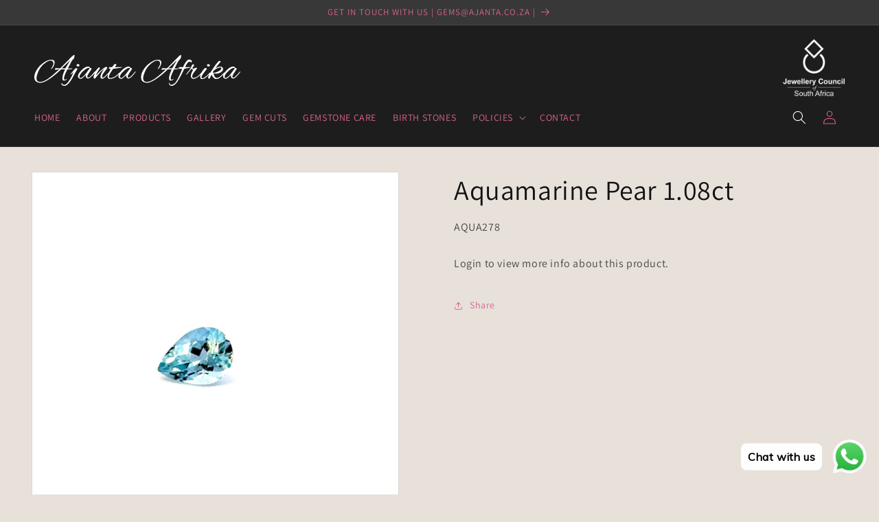

--- FILE ---
content_type: text/css
request_url: https://ajantaafrika.com/cdn/shop/t/2/assets/table.css?v=130431925520024952881690457248
body_size: -348
content:
.product__description.rte table{border:none;border-style:hidden;box-shadow:none;clear:both;margin:0 auto 1rem;table-layout:auto;background-color:transparent;width:100%;margin-block-end:15px;font-size:.9em!important;border-spacing:0;border-collapse:collapse}.product__description.rte table thead{background-color:#383838;color:#fff}.product__description.rte table thead th{border:0px solid #ccc;border-bottom:1px solid #ccc;box-sizing:initial;float:none!important;padding:.5rem;text-align:left;font-size:13px;line-height:19px;font-weight:700;vertical-align:middle;word-break:normal;font-family:"Lato",Sans-serif}.product__description.rte{overflow:auto!important;max-height:none!important}.product__description.rte td{padding:8px!important;border:0px solid #ccc!important;border-bottom:1px solid #ccc!important;vertical-align:middle;font-size:13px;font-weight:400!important;line-height:19px;font-family:"Lato",Sans-serif;color:#111;letter-spacing:0rem}.product__description.rte table tr:nth-child(2n){background-color:#f1eeea}.product__description.rte tbody tr:nth-child(2n):hover{background-color:#f3f3f3!important}.product__description.rte tbody tr:nth-child(odd):hover{background-color:#f3f3f3}th.th-class-3,th.th-class-4{width:50%}
/*# sourceMappingURL=/cdn/shop/t/2/assets/table.css.map?v=130431925520024952881690457248 */


--- FILE ---
content_type: image/svg+xml
request_url: https://ajantaafrika.com/cdn/shop/files/ajanta-afrika-logo-reverse-rgb.svg?v=1682354990&width=300
body_size: 8688
content:
<svg id="Layer_1" data-name="Layer 1" xmlns="http://www.w3.org/2000/svg" viewBox="0 0 864.1401 129.4201">
  <g>
    <path id="fullLogo" d="M574.1986,129.42c-.4838-.1311-.9738-.2425-1.45-.3962-4.5336-1.4625-7.0448-4.7524-8.1263-9.2119a8.8912,8.8912,0,0,1,.0589-3.291c.047-.32.7533-.5433,1.1574-.8109a4.7164,4.7164,0,0,1,.5653.9752,14.5827,14.5827,0,0,0,2.72,5.6958,6.9366,6.9366,0,0,0,6.5458,2.2291,22.2077,22.2077,0,0,0,10.1166-3.9712,40.6773,40.6773,0,0,0,9.2422-9.4837c4.63-6.4825,8.027-13.651,11.5-20.7692,2.0607-4.2235,3.9914-8.5131,5.8771-12.8181,1.6128-3.6818,3.0712-7.4308,4.6109-11.1447,1.0974-2.6471,2.2165-5.2853,3.3578-8.0035-4.3418-.3483-8.6817-.1541-12.4778-1.5247-.6972.4921-1.1856,1.0767-1.7769,1.2118-2.3234.5308-4.668.9957-7.0259,1.3416-2.6355.3867-5.2913.6439-7.9434.9061-1.4287.1412-2.8678.224-4.3029.2357a1.3257,1.3257,0,0,0-1.4171.8245c-3.0882,6.7543-6.3156,13.4482-9.2569,20.2654a52.0563,52.0563,0,0,0-3.9935,13.7969,12.0918,12.0918,0,0,0,.7212,6.22,3.6936,3.6936,0,0,0,5.4463,1.5c1.3939-.9383,2.7119-1.99,4.1131-2.9158a3.4573,3.4573,0,0,1,1.32-.2213,3.4657,3.4657,0,0,1,0,1.2478,7.69,7.69,0,0,1-4.1844,3.89,17.7974,17.7974,0,0,1-8.13,1.8634c-4.1863-.0391-5.4594-2.1078-5.9407-5.4763-.8435-5.9053.2093-11.67,1.665-17.3711a107.4749,107.4749,0,0,1,6.7726-18.5415c.8287-1.79,1.6648-3.5766,2.5386-5.4531a7.3843,7.3843,0,0,0-.924-.0441c-.6329.05-1.2621.1867-1.8945.1992-4.6017.0913-9.204.1536-13.8055.2509a1.6537,1.6537,0,0,0-1.0071.3455c-1.5137,1.3787-2.9769,2.8125-4.4757,4.2079-3.1865,2.9666-6.3334,5.9786-9.5917,8.8649q-5.4069,4.79-10.9949,9.3741c-3.3335,2.7242-6.731,5.3793-10.21,7.9144-5.1631,3.762-10.3224,7.5448-15.6664,11.04A99.3829,99.3829,0,0,1,483.94,114.3471a41.0988,41.0988,0,0,1-8.8637,1.8417,32.7972,32.7972,0,0,1-16.4039-2.8867,17.666,17.666,0,0,1-8.5295-8.0794,19.9885,19.9885,0,0,1-2.3041-7.77c-.1734-2.1482-.251-4.3111-.2325-6.4663A43.9,43.9,0,0,1,450.77,75.8212,79.1388,79.1388,0,0,1,460.4257,57.93c1.9709-2.7744,4.1125-5.4367,6.3036-8.0435,1.8-2.1412,3.71-4.2029,5.7064-6.1636A94.0159,94.0159,0,0,1,486.6446,32.1c3.4891-2.2916,7.0523-4.5065,10.7485-6.4391a42.8452,42.8452,0,0,1,15.0951-5.0355,50.2583,50.2583,0,0,1,7.914-.4212c3.5457.1715,7.03.9421,9.6672,3.59a8.7188,8.7188,0,0,1,2.4733,5.8568c.3177,5.7023-1.3,10.9312-3.6347,16.0437a43.3051,43.3051,0,0,1-5.66,9.3537,19.1232,19.1232,0,0,1-3.759,3.2262c-.4814.3483-1.281.2581-1.9354.368l-.2252-.2623c.3543-.6093.7023-1.2223,1.0639-1.8273,2.1433-3.5854,4.3995-7.109,6.4042-10.77a19.4892,19.4892,0,0,0,2.441-11.7258c-.414-3.6124-1.46-7.06-4.7684-9.1158a10.0907,10.0907,0,0,0-4.3235-1.3183c-7.01-.6134-13.103,2.1575-18.8524,5.6733a92.5125,92.5125,0,0,0-10.8748,7.6978,91.47,91.47,0,0,0-9.5982,9.33,94.2434,94.2434,0,0,0-7.8174,10.13A72.3286,72.3286,0,0,0,463.8,70.3544c-1.59,4.0118-3.1534,8.0386-4.5631,12.1158a49.9123,49.9123,0,0,0-2.5336,11.3262c-.4022,3.9857-.2873,7.8678,1.4112,11.5777,1.87,4.0838,5.3165,6.0329,9.51,6.8916,5.992,1.227,11.6788-.097,17.2765-2.1522,8.2449-3.0271,15.64-7.6138,22.7987-12.57,4.6117-3.1931,9.0248-6.6814,13.4282-10.162,2.8926-2.2865,5.6248-4.7773,8.4006-7.2086q5.108-4.4744,10.1676-9.0036c2.3966-2.1371,4.7673-4.3032,7.1547-6.4506a50.7086,50.7086,0,0,0,4.5109-4.3959c-1.5965.1215-3.2007.1812-4.7877.3791-2.4123.3008-4.8078.7367-7.22,1.0381a34.7782,34.7782,0,0,1-3.9585.2307c-1.594.0158-1.88-.339-1.7211-1.8932a5.1749,5.1749,0,0,1,3.3332-4.77c1.5133-.5913,3.03-.2322,4.5376-.12,1.87.1391,3.7254.4663,5.595.6109,2.6335.2038,5.2737.3245,7.9125.45a1.2492,1.2492,0,0,0,.7975-.3038c1.0212-.9007,2.0344-1.8132,3.0063-2.7665,5.2727-5.1715,10.5531-10.3355,15.7886-15.5443,3.0191-3.0036,5.9713-6.0747,8.93-9.1378,3.3757-3.4943,6.71-7.0284,10.0907-10.5178,3.388-3.4969,6.7159-7.06,10.25-10.4052,2.6893-2.5454,5.3523-5.1824,8.6982-6.9316.1328-.0694.273-.1249.41-.1859,2.1075-.938,3.0682-.331,3.0713,1.94a31.754,31.754,0,0,1-2.7713,12.6027,7.4887,7.4887,0,0,1-2.1724,2.6174,32.4,32.4,0,0,0-7.8838,9.4815c-1.9818,3.6017-3.9291,7.224-5.8108,10.8787-1.5575,3.0252-2.9558,6.1319-4.501,9.1636-1.5761,3.0923-3.2454,6.1372-4.9469,9.34h18.9756c-1.2591-.5024-1.4553-1.6421-1.0991-2.8991a4.6123,4.6123,0,0,1,3.6714-2.56c4.2207.0549,8.4409.145,12.6613.2195.4179.0074.8361.001,1.2547.001a145.6443,145.6443,0,0,1,9.4134-17.8285,51.2516,51.2516,0,0,1,7.9249-9.9268c2.5037-2.3516,5.3409-4.1685,8.852-4.4375a10.4538,10.4538,0,0,1,6.7736,2.0039,20.29,20.29,0,0,1,3.76,3.3119c1.0446,1.2025.7068,5.0905-.2976,6.3368a2.1634,2.1634,0,0,1-2.93.1966c-.1375-.1318-.3271-.244-.3967-.4064a4.1953,4.1953,0,0,0-3.3471-2.5,8.4,8.4,0,0,0-4.84.71,16.5039,16.5039,0,0,0-7.0692,6.2744c-1.6022,2.4219-3.0166,4.9717-4.4373,7.5078-1.4067,2.511-2.72,5.0743-4.0683,7.6174-.17.32-.307.657-.5307,1.1406h1.35c3.3958,0,6.792.03,10.1873-.0085,3.267-.0369,6.5334-.1363,9.8-.229a13.5406,13.5406,0,0,1,1.4348-.1867c.3038.0258.5828.3438.8728.5309-.1873.2822-.3169.7335-.571.82a56.1216,56.1216,0,0,1-6.3788,1.9992c-3.9083.8241-7.8663,1.4117-11.802,2.1072-2.537.4483-5.0748.8943-7.601,1.3975-.2669.0532-.5267.4512-.674.7468-3.6213,7.27-7.1224,14.6016-10.8674,21.8071-3.1678,6.0947-6.5756,12.0668-9.9518,18.0512-2.2172,3.93-4.4611,7.8531-6.8846,11.6577a60.9576,60.9576,0,0,1-10.4461,12.42,27.5041,27.5041,0,0,1-11.35,6.5231c-.9505.2553-1.94.3671-2.9113.545ZM561.9112,56.04c3.9448,0,7.5582-.0185,11.1713.01,1.2053.01,2.4114.1211,3.6141.2221a1.4975,1.4975,0,0,0,1.6684-.9372q3.1977-5.7768,6.6121-11.4333c3.4364-5.6805,6.9574-11.31,10.4416-16.9614q1.4159-2.297,2.8265-4.5972c-2.1223,1.7586-4.1493,3.57-6.1379,5.4217q-5.6986,5.3076-11.36,10.6551c-1.9612,1.85-3.8888,3.7351-5.841,5.5946q-1.9347,1.8429-3.897,3.6569C568.064,50.39,565.1094,53.0991,561.9112,56.04Z" style="fill: #fff"/>
    <path id="fullLogo-2" data-name="fullLogo" d="M0,88.7293c.2277-1.2648.4674-2.5275.6809-3.7947A51.5479,51.5479,0,0,1,4.3617,72.898a75.8031,75.8031,0,0,1,7.5611-13.5868c2.3546-3.3263,4.8908-6.5324,7.4787-9.6834a70.7329,70.7329,0,0,1,5.626-6.081,112.1732,112.1732,0,0,1,14.68-11.9242,85.2557,85.2557,0,0,1,12.7576-7.2478,40.4949,40.4949,0,0,1,12.3668-3.7484,49.2176,49.2176,0,0,1,7.8-.4206c3.6432.1954,7.2566.8431,9.9608,3.6776a8.7337,8.7337,0,0,1,2.3522,5.55c.428,5.6369-1.1458,10.8233-3.4276,15.8841a40.465,40.465,0,0,1-5.867,9.7529,20.6639,20.6639,0,0,1-3.7733,3.2125c-.4834.3471-1.2866.25-2.32.4161.9279-1.54,1.6864-2.7585,2.4057-4,2.2776-3.9309,5.005-7.6052,6.5851-11.9321a18.2676,18.2676,0,0,0-.0039-13.21,8.6608,8.6608,0,0,0-7.0208-5.8954,18.5363,18.5363,0,0,0-6.69.2306c-7.0481,1.4374-13.02,5.0432-18.7945,9.1182a89.0881,89.0881,0,0,0-12.7666,10.96A79.0707,79.0707,0,0,0,21.76,59.1776,117.1934,117.1934,0,0,0,11.6621,82.4164,55.68,55.68,0,0,0,9.1137,93.8532a24.1329,24.1329,0,0,0,.7368,9.8112c1.5783,5.0244,5.2537,7.6069,10.241,8.6115,5.9627,1.2011,11.6124-.112,17.172-2.1368,8.5405-3.1105,16.1639-7.9081,23.5439-13.07,4.6606-3.26,9.0675-6.8885,13.51-10.4491,3.14-2.5166,6.1767-5.1641,9.2084-7.8114,3.5819-3.1279,7.1163-6.31,10.657-9.4848,2.5042-2.2453,4.9813-4.5208,7.478-6.7745.7236-.6533,1.4732-1.2779,2.2109-1.9156l-.0782-.298c-1.588.11-3.1846.1494-4.762.3444-2.45.3029-4.8825.741-7.33,1.062A31.0351,31.0351,0,0,1,88.2,61.973c-1.9956.0339-2.5138-.6216-2.0926-2.5308A5.2082,5.2082,0,0,1,91.34,54.9348a33.2557,33.2557,0,0,1,4.5963.4407c1.1169.1263,2.2258.3543,3.3451.42a49.1558,49.1558,0,0,1,6.3513.3129c2.1453.4139,3.3688-.7012,4.6307-1.9394q9.5-9.3212,18.9508-18.6915c2.4535-2.437,4.8329-4.9486,7.2312-7.4406,3.3691-3.5009,6.7117-7.0272,10.089-10.52,3.0666-3.1715,6.0718-6.4106,9.2761-9.4384,2.8866-2.7277,5.7542-5.5242,9.2772-7.4818a5.7923,5.7923,0,0,1,1.2388-.5023,1.58,1.58,0,0,1,2.1806,1.532c.3193,3.141-.5161,6.131-1.2721,9.1126a33.7562,33.7562,0,0,1-1.7341,4.8182,4.0782,4.0782,0,0,1-1.314,1.66A29.0725,29.0725,0,0,0,155.4086,27.64c-3.6474,6.9172-7.141,13.9152-10.7229,20.8671-1.3475,2.6154-2.7607,5.1969-4.1792,7.86,6.4837.6517,12.89-.76,19.2318.316l.2132.3588c-.3013.3275-.5492.85-.9129.9493a42.9133,42.9133,0,0,1-5.3329,1.221c-3.4208.474-6.862.8083-10.2994,1.154-1.4282.1436-2.8729.1254-4.3.2729a1.5807,1.5807,0,0,0-1.1139.6438c-4.4857,8.9377-8.9267,17.8992-11.853,27.5052-.917,3.01-1.8067,6.0608-1.5492,9.2448a10.5563,10.5563,0,0,0,1.1035,4.0169,3.3185,3.3185,0,0,0,5.1006,1.1132c1.361-.9185,2.6516-1.9426,4.0281-2.8358a3.8474,3.8474,0,0,1,1.42-.252,4.0436,4.0436,0,0,1-.0886,1.34,7.9708,7.9708,0,0,1-4.1465,3.788,17.3836,17.3836,0,0,1-8.245,1.8565c-4.0881-.0763-5.2507-2.0946-5.8167-5.36a25.7728,25.7728,0,0,1-.2476-4.9756,56.9562,56.9562,0,0,1,2.2135-13.58,116.5663,116.5663,0,0,1,6.9957-18.5836c.6579-1.4159,1.3138-2.8327,2.0127-4.34a7.4131,7.4131,0,0,0-.934-.0435c-.595.0492-1.1859.1872-1.78.1988-4.64.091-9.2806.1488-13.92.258a1.94,1.94,0,0,0-1.17.4993c-2.1328,2.0011-4.1871,4.0867-6.3437,6.0611-3.7882,3.4681-7.5458,6.9776-11.4735,10.2835-5.079,4.2748-10.2342,8.4683-15.5021,12.5077C72.9637,93.69,68.04,97.2959,62.9673,100.6623c-4.3482,2.886-8.9429,5.4063-13.4669,8.0222a65.9061,65.9061,0,0,1-12.5958,5.494,37.33,37.33,0,0,1-9.4,1.9994c-7.1129.4208-13.816-.7791-19.7339-4.961A17.6673,17.6673,0,0,1,.9251,100.8137C.5557,99.3922.305,97.94,0,96.5017Zm150.6675-66.34-.1349-.0728c-.8828.7684-1.79,1.5112-2.6442,2.31q-5.7726,5.3925-11.5222,10.8094c-2.2379,2.0963-4.4938,4.1736-6.7319,6.27q-3.9828,3.73-7.9469,7.48c-1.9562,1.8541-3.8872,3.7345-5.8406,5.5915-.4072.3871-.8633.7228-1.5156,1.2634,3.614,0,6.8912-.0238,10.1677.01,1.587.0165,3.1724.1788,4.7594.1939.4484.0042,1.1329-.1416,1.3139-.45,2.02-3.4413,3.898-6.9667,5.942-10.3934,3.0752-5.1554,6.2452-10.2546,9.389-15.3691C147.4752,27.4741,149.0784,24.9359,150.6675,22.389Z" style="fill: #fff"/>
    <path id="fullLogo-3" data-name="fullLogo" d="M124.5471,129.42a27.3525,27.3525,0,0,1-4.2269-1.181c-2.9175-1.326-5.5881-3.0945-6.5673-6.3588a7.239,7.239,0,0,1,.1806-3.6261c.2374-.9518,1.0582-.9243,1.67-.1307,1.0738,1.393,2.1392,2.7953,3.2754,4.1369,2.76,3.2585,6.4317,3.4581,10.1358,1.9327,3.9879-1.6423,7.0464-4.4442,9.91-7.5883a84.0006,84.0006,0,0,0,8.6749-11.7171c1.8169-2.8634,3.5108-5.8094,5.1539-8.7769,1.7558-3.171,3.5111-6.353,5.0428-9.6343,2.0472-4.3854,3.88-8.8706,5.7982-13.3158a2.4494,2.4494,0,0,0,.1014-.528l-.2772-.24a15.2357,15.2357,0,0,1-1.3727,1.62c-2.6619,2.3972-5.3549,4.76-8.0412,7.13a.9529.9529,0,0,1-.4738.284c-.5291.0336-1.062.0074-1.5935.0043a5.2116,5.2116,0,0,1,.1546-1.4806,3.61,3.61,0,0,1,.9412-1.2459c3.5805-3.234,6.1958-7.2407,9.0275-11.083a75.8521,75.8521,0,0,1,5.0739-6.167,33.857,33.857,0,0,1,4.9974-4.7052,7.2085,7.2085,0,0,1,5.8555-1.211,2.9026,2.9026,0,0,1,1.9523,4.13c-1.4956,2.9256-3.0616,5.8175-4.6751,8.68-1.8678,3.314-3.8706,6.5525-5.72,9.8764-2.5781,4.6338-4.9752,9.37-7.62,13.9642-3.125,5.4285-6.2772,10.8537-9.7132,16.0869a122.9758,122.9758,0,0,1-7.75,10.0349,33.8252,33.8252,0,0,1-11.5963,9.32,13.7529,13.7529,0,0,1-5.7953,1.5719c-.155.0017-.3085.1414-.4626.217Z" style="fill: #fff"/>
    <path id="fullLogo-4" data-name="fullLogo" d="M385.5461,83.5988c-.6266.7119-1.0652,1.2791-1.5732,1.7757-2.5547,2.498-5.0065,5.1206-7.73,7.4214a70.839,70.839,0,0,1-7.9952,5.7552c-3.2951,2.0743-6.7365,1.39-9.967-.26a9.26,9.26,0,0,1-5.33-6.8075,15.175,15.175,0,0,1,.41-6.8233c.3725-1.2743.8152-2.528,1.2264-3.791l-.2332-.238a13.4879,13.4879,0,0,1-.8586,1.1155,65.2031,65.2031,0,0,1-11.724,9.8971,55.4315,55.4315,0,0,1-12.6694,6.3822,34.2928,34.2928,0,0,1-13.0869,1.8939,11.15,11.15,0,0,1-6.2508-2.2026,6.798,6.798,0,0,1-2.29-4.4938c-.744-4.27.12-8.3335,1.4695-12.4342-.3012.2865-.6055.57-.9026.86q-.4907.48-.97.9705c-2.7608,2.831-5.4048,5.7883-8.3113,8.4611a42.2133,42.2133,0,0,1-10.2756,7.3861c-2.9989,1.4284-7.5771,1.1218-9.2555-1.0946a8.7835,8.7835,0,0,1-1.6892-3.6894c-.766-4.6434.452-9.042,2.0774-13.35,1.912-5.0682,4.8942-9.5526,7.7151-14.1254,1.525-2.4721,3.0458-4.9468,4.4423-7.5822-.9935.7464-2.0544,1.419-2.9689,2.2519-4.1136,3.7465-8.29,7.4338-12.2358,11.3512-2.584,2.5654-4.8334,5.47-7.1945,8.2549-2.2586,2.6642-4.4785,5.3615-6.6957,8.06-2.0005,2.4352-3.954,4.909-5.97,7.3316a31.2014,31.2014,0,0,1-2.7137,2.8975c-1.0028.9328-3.2384.2961-4.2094-1.0933a8.93,8.93,0,0,1-1.0013-7.9859c.9245-3.0885,2.2661-6.0548,3.4728-9.0557.6488-1.6134,1.395-3.1879,2.0453-4.6625-1.4566,1.3724-2.9844,2.813-4.5134,4.2523q-3.5438,3.3356-7.0905,6.6678c-.3016.283-.6475.5208-.9365.8151a55.08,55.08,0,0,1-10.19,8.5648,12.8768,12.8768,0,0,1-6.3813,2.234,8.9546,8.9546,0,0,1-7.4323-3.5676c-2.1438-2.7073-2.4211-5.8737-1.8869-9.1732.0542-.335-.0015-.6863.0316-1.0263.0283-.29.1111-.5746.191-.965a2.954,2.954,0,0,0-.4376.284c-2.6781,2.59-5.3093,5.23-8.0382,7.7654a41.8235,41.8235,0,0,1-9.3717,6.937c-3.5817,1.8176-7.0593,1.0823-10.3716-.8741a9.424,9.424,0,0,1-4.6984-6.2972,16.0108,16.0108,0,0,1,.9749-8.7064,32.1883,32.1883,0,0,1,5.7308-10.0749c3.0982-3.7028,6.2466-7.3939,9.68-10.78a53.7716,53.7716,0,0,1,15.7925-11.21,23.6206,23.6206,0,0,1,11.8106-2.2815c2.7406.2515,4.6091,1.27,5.6422,4.2144.0368.105.01.2323.0481.3367.5872,1.624.5885,1.6235,2.3436,1.193,1.6175-.3968,4.7281,1.5034,5.0769,3.177a1.8647,1.8647,0,0,1-.3634,1.2064c-2.6927,4.1677-5.4527,8.2925-8.1122,12.481-2.4585,3.872-4.9515,7.7331-7.17,11.7423-1.3761,2.4872-2.829,5.1026-2.51,8.1235a7.1539,7.1539,0,0,0,1.1462,3.0626c.8208,1.243,2.2075.9548,3.4209.6675a15.8877,15.8877,0,0,0,6.2828-3.5646,69.88,69.88,0,0,0,6.6524-5.977c3.4618-3.6747,6.7219-7.5395,10.0466-11.3421,1.1617-1.3287,2.2545-2.7174,3.3963-4.0639.7056-.8322.9117-.87,2.0462-.5512q2.3969-2.9154,4.7866-5.821c1.7665-2.1435,3.5242-4.2946,5.31-6.4219,1.0661-1.27,2.1375-2.54,3.282-3.738a4.1123,4.1123,0,0,1,5.6739-.0121c.9005.8235.9892,3.0305.1352,4.2493-1.9068,2.7212-3.9053,5.3871-5.6582,8.2048-2.6,4.18-5.0852,8.4356-7.4854,12.7335a25.87,25.87,0,0,0-2.1372,5.6283,2.07,2.07,0,0,0,.3341-.22c3.4059-3.3181,6.7914-6.6575,10.2174-9.9546,2.6221-2.5234,5.2192-5.081,7.963-7.4679,4.2252-3.6757,8.494-7.31,12.89-10.7775a44.8115,44.8115,0,0,1,6.9167-4.3385,8.1887,8.1887,0,0,1,5.9934-.7235,3.6562,3.6562,0,0,1,1.8424,5.7486c-4.1234,5.47-8.4669,10.7769-12.5358,16.2864-3.143,4.2557-6.2766,8.5661-7.8784,13.7231a11.1777,11.1777,0,0,0-.2141,7.0613,1.6852,1.6852,0,0,0,2.2544,1.308,15.3708,15.3708,0,0,0,7.5208-4.0213c4.1562-3.6515,8.1555-7.4881,12.1007-11.3687,1.7338-1.7054,2.9328-4.0134,4.8111-5.4968,2.4784-1.9574,3.1632-4.8152,4.5753-7.299,1.6392-2.8832,3.0685-5.8854,4.4985-8.66-1.4675,0-3.02.0539-4.5677-.0153a3.2678,3.2678,0,0,1-1.252-6.1656,9.9,9.9,0,0,1,3.3013-.8662c2.4736-.1275,4.959-.0738,7.438-.02a1.9052,1.9052,0,0,0,1.7025-.8717c2.6114-3.3763,5.1763-6.7923,7.8984-10.078,2.3777-2.87,4.2623-3.0161,7.4017-.8832a7.9366,7.9366,0,0,1,1.1373.9165,2.1256,2.1256,0,0,1,.3975,2.8556c-1.2133,1.7934-2.53,3.5195-3.8509,5.2371-.8162,1.0612-1.7205,2.0549-2.7391,3.261h1.31c3.6631,0,7.3264.0269,10.9891-.0061,5.9378-.0535,11.8752-.1464,17.8129-.2221a2.3171,2.3171,0,0,1,.6829.0126,5.6886,5.6886,0,0,1,.8386.4052c-.1913.2335-.3406.6044-.581.6779a37.6455,37.6455,0,0,1-4.3035,1.1688c-3.7157.6681-7.4427,1.2833-11.1794,1.8223-3.1925.4606-6.411.7407-9.6066,1.1825-4.0375.5581-8.0828,1.1008-12.08,1.88a4.6332,4.6332,0,0,0-2.3679,2.0133c-2.7814,4.0626-5.5444,8.1437-8.1329,12.33-1.8631,3.013-3.5066,6.1683-5.1277,9.3218a27.9065,27.9065,0,0,0-2.9156,9.108c-.3075,2.313,1.5645,4.7288,4.1952,5.3236a16.2148,16.2148,0,0,0,7.9588-.3432A54.3829,54.3829,0,0,0,337.37,90.671a45.0494,45.0494,0,0,0,7.2932-5.2017c4.1269-3.6271,8.0178-7.5206,12.0555-11.2509,1.3253-1.2244,1.6741-1.4369,2.4911-1.1148,1.77-2.0828,3.4015-4.257,5.2949-6.1733,3.1189-3.1565,6.2824-6.2921,9.6562-9.1685a41.3993,41.3993,0,0,1,13.76-8.0352,21.5283,21.5283,0,0,1,8.8848-1.2056c2.8379.2752,4.7538,1.2022,5.9067,4.6007.1766.52.3661,1.0361.5887,1.6639,2.5381-1.2481,4.3939-.2427,6.0532,1.5761a1.6006,1.6006,0,0,1,.3508,2.1983c-2.3283,3.6029-4.583,7.2547-6.9748,10.8147a115.2034,115.2034,0,0,0-8.7062,14.2093,30.0046,30.0046,0,0,0-2.1812,5.9542,4.5925,4.5925,0,0,0,1.6015,4.8745c1.2617.9895,2.672.5334,3.958.0241a24.6513,24.6513,0,0,0,7.1818-4.7471,82.859,82.859,0,0,0,6.072-5.8465c3.1309-3.4126,6.1175-6.9577,9.1468-10.4626,1.0794-1.2488,2.0653-2.58,3.1814-3.7938.3326-.3617.9626-.4508,1.5015-.6843.9308,2.0213-.2256,3.376-1.1941,4.6q-4.68,5.9169-9.5851,11.6557a54.0835,54.0835,0,0,1-11.9654,10.83A14.4568,14.4568,0,0,1,394.88,98.53a8.6575,8.6575,0,0,1-5.6327-1.9113,8.5251,8.5251,0,0,1-3.6936-6.9594C385.5153,87.7745,385.5461,85.8887,385.5461,83.5988ZM193.3267,96.5017c1.3422-.4185,2.7276-.7344,4.0184-1.2754,3.5236-1.477,6.3143-4.0186,9.0742-6.5564a61.6656,61.6656,0,0,0,4.3194-4.5255c1.8217-2.0538,3.6949-4.0814,5.32-6.2861,5.1861-7.0334,10.2494-14.1571,15.4162-21.2049.565-.7708.156-1.0637-.2906-1.4383a5.348,5.348,0,0,0-4.5036-.9629,27.5387,27.5387,0,0,0-10.074,4.1433,71.0594,71.0594,0,0,0-11.1541,8.7086c-4.663,4.408-9.3283,8.8536-12.6828,14.4265-2.0846,3.4632-3.7877,7.0235-3.2122,11.2536C189.8059,94.6066,190.8057,96.5211,193.3267,96.5017ZM401.61,56.0716c-1.395-1.9477-3.3-2.1186-5.2051-1.82a25.674,25.674,0,0,0-9.5941,3.8414A84.6552,84.6552,0,0,0,373.8486,68.33,67.0362,67.0362,0,0,0,363.07,80.6586c-2.2858,3.5334-4.1358,7.2039-3.8653,11.6022.1241,2.0171,1.367,3.9615,2.9424,3.9628a12.4353,12.4353,0,0,0,4.0586-.6524,25.568,25.568,0,0,0,9.1352-6.1868,99.69,99.69,0,0,0,6.8381-7.2887c2.4847-2.9421,4.7992-6.0313,7.1135-9.1121,2.76-3.6735,5.4465-7.4015,8.1529-11.1147C398.8492,59.9427,400.2273,57.9977,401.61,56.0716Z" style="fill: #fff"/>
    <path id="fullLogo-5" data-name="fullLogo" d="M737.8123,74.5789c4.7282-7.1454,9.3206-14.218,14.0545-21.1949,3.3743-4.9731,6.7985-9.9249,10.4614-14.686,3.0247-3.9314,6.4433-7.56,9.6653-11.341,2.1027-2.4676,4.739-2.6439,7.5964-1.8,1.3351.3942,2.5041,1.5715,1.2372,3.2522q-2.7723,3.6776-5.6646,7.2644c-2.5035,3.0935-5.0922,6.1182-7.6,9.2085-2.3608,2.91-4.6658,5.8645-6.9882,8.805a6.641,6.641,0,0,0-.449.7684c2.91-1.24,5.6824-2.5147,8.5235-3.61a34.7068,34.7068,0,0,1,11.9546-2.7658,9.5142,9.5142,0,0,1,6.5807,2.1287c2.0473,1.7571,4.0514,3.6115,4.59,6.4981a10.492,10.492,0,0,1-.8559,6.2322,19.1465,19.1465,0,0,1-7.9966,8.6063A50.8442,50.8442,0,0,1,772.81,76.6835c-4.2459,1.4785-8.6244,1.4936-12.9859,1.226-2.032-.1247-4.0131-1.0283-6.0269-1.5416-.3517-.09-.8875-.1413-1.0961.0512a1.6255,1.6255,0,0,0-.5695,1.2237c1.1634,4.9047,2.5008,9.7647,5.5071,13.9314,1.972,2.7333,4.6594,4.6211,8.0737,4.5988a16.16,16.16,0,0,0,6.0074-1.5411,38.7916,38.7916,0,0,0,10.5631-6.93q4.0653-3.6417,7.9469-7.4857c1.7155-1.7006,3.2538-3.5786,4.8928-5.3574.74-.8037,1.5316-1.5637,2.818-.9314a80.9827,80.9827,0,0,1,12.0007-13.3006A52.3045,52.3045,0,0,1,823.0231,51.4a25.896,25.896,0,0,1,12.23-2.9107c3.2106.1186,5.5748,1.2689,6.597,4.7563.1435.4891.3651.9555.5806,1.51,1.48-.6138,2.9273-.8813,4.2431.0782A8.93,8.93,0,0,1,848.857,56.93a2.0565,2.0565,0,0,1-.084,1.8376c-3.6231,5.6115-7.351,11.1553-10.9844,16.76a51.9024,51.9024,0,0,0-6.5623,12.9165,5.6848,5.6848,0,0,0,.7452,5.4125c1.0858,1.442,2.7747,1.3044,4.5367.5826a25.5491,25.5491,0,0,0,7.7663-5.29c1.8227-1.7195,3.7271-3.3677,5.4131-5.2135,3.2263-3.5322,6.3329-7.174,9.4675-10.789,1.0067-1.1609,1.8948-2.428,2.9458-3.5445.3227-.3427,1.0065-.3465,1.5249-.5055.1238.559.5143,1.2424.3218,1.6537a20.1853,20.1853,0,0,1-2.1569,3.6243,129.2062,129.2062,0,0,1-15.2655,17.2973,29.2647,29.2647,0,0,1-9.6183,6.2568,9.2261,9.2261,0,0,1-12.1814-7.48,33.6416,33.6416,0,0,1,.1614-5.6529c.0083-.2274.0012-.4554.0012-.8364a15.99,15.99,0,0,0-1.46,1.1068c-2.6879,2.58-5.2674,5.28-8.0555,7.7462-2.9083,2.5719-5.8866,5.1167-9.6257,6.4822a9.29,9.29,0,0,1-6.6-.2667A11.625,11.625,0,0,1,793.8085,95.3a8.7081,8.7081,0,0,1-1.8844-4.82,19.8307,19.8307,0,0,1,1.9521-9.6124c-2.0511,2.16-3.8436,4.169-5.7643,6.047-4.9079,4.799-10.215,9.0655-16.5151,11.96a18.4325,18.4325,0,0,1-9.4824,1.9409,15.1229,15.1229,0,0,1-8.599-3.7163c-4.4956-3.8993-7.3791-8.9326-9.916-14.4778-.492.8283-.9615,1.5519-1.3652,2.31-1.6865,3.1687-3.3527,6.3483-5.028,9.523-.82,1.5546-1.6206,3.1208-2.49,4.6479a1.0832,1.0832,0,0,1-.8956.473,8.115,8.115,0,0,1-3.95-2.6277,5.1793,5.1793,0,0,1-.51-5.4589c1.5333-3.675,3.356-7.23,5.0659-10.8308.1111-.2338.2862-.4366.4088-.666a2.2169,2.2169,0,0,0,.0555-.5491c-.7785.885-1.38,1.6418-2.0567,2.325-2.6022,2.6281-5.1562,5.31-7.8635,7.8263a51.67,51.67,0,0,1-11.1032,8.3739,21.8187,21.8187,0,0,1-11.1241,2.6941c-4.0605-.1583-6.0282-2.5825-6.7512-5.819-.95-4.2528-.1117-8.3056,1.282-12.3079.0344-.0987.041-.2071.1145-.598-1.2663,1.2758-2.34,2.3852-3.4432,3.4642a64.0079,64.0079,0,0,1-16.9435,12.13A19.9494,19.9494,0,0,1,665.86,99.6679c-4.7729-.568-7.5852-3.2147-8.5566-7.8816-1.2026-5.777.0958-11.2329,2.2032-16.5512a59.1248,59.1248,0,0,1,7.1476-13.1415c-1.4129-.4531-3.0553-.6435-4.2712-1.4641-1.22-.8231-2.0141-2.2746-3.0636-3.5333-1.1462,1.4877-2.3753,3.104-3.6268,4.7029-2.863,3.658-5.6666,7.3656-8.6286,10.9422-2.405,2.9041-5.004,5.6481-7.5218,8.4588-.202.2254-.408.5166-.67.6037a10.0825,10.0825,0,0,1-1.5158.2763c-.0241-.5306-.248-1.1661-.0344-1.572a20.6491,20.6491,0,0,1,2.1175-3.2833c3.3072-4.1289,6.8135-8.107,9.9679-12.3472a113.4265,113.4265,0,0,0,7.199-11.0569,44.2358,44.2358,0,0,0,2.7392-6.9165,15.9336,15.9336,0,0,1,4.0385-6.6545,5.4886,5.4886,0,0,1,5.1762-.8749c1.1894.5484,1.9122,2.6312,1.1684,4.32a41.12,41.12,0,0,1-3.1163,5.6354c-.97,1.5053-2.2043,2.8382-3.2807,4.2779-.9449,1.2639-.3714,2.7369,1.2734,3.3256a7.5764,7.5764,0,0,0,6.08-.4229c1.9-.9366,3.747-1.9916,5.5626-3.085a3.1349,3.1349,0,0,1,3.4776-.1305A3.881,3.881,0,0,1,682.02,56.734a1.4255,1.4255,0,0,1-.26.8187c-4.0089,5.093-8.1206,10.108-12.0281,15.2769-3.0644,4.0538-5.809,8.334-7.04,13.3747a11.0076,11.0076,0,0,0,.0449,6.0035c1.1084,3.53,4.448,4.1545,7.2846,3.7541,6.2464-.8818,11.3574-4.1937,16.2125-7.9212a93.6547,93.6547,0,0,0,7.48-6.3521c1.8793-1.7855,3.3084-4.0571,5.2445-5.766,2.6618-2.35,4.1386-5.44,6.0077-8.3056,2.44-3.7405,4.8854-7.5014,8.2218-10.5369,1.58-1.4378,3.2783-2.7888,5.6418-2.6419a6.4586,6.4586,0,0,1,4.49,2.289c.9285,1.0332.1761,1.9473-.4721,2.782-4.5238,5.8263-9.1529,11.5742-13.5534,17.4917-2.9784,4.0052-5.8333,8.1276-7.3956,12.9749a8.3753,8.3753,0,0,0,.0728,5.39c.5571,1.6666,2.5047,2.4834,4.5219,1.9691,3.28-.8364,6.0637-2.6521,8.836-4.4817a67.0611,67.0611,0,0,0,11.59-9.078c2.2937-2.3747,4.4552-4.8764,6.6929-7.3056a18.8132,18.8132,0,0,1,2.2711-2.2479C736.5121,73.7381,737.3513,73.4239,737.8123,74.5789Zm102.92-18.4979a4.1394,4.1394,0,0,0-3.8463-1.8905,18.2956,18.2956,0,0,0-7.9121,2.2462c-6.2678,3.156-11.52,7.704-16.5731,12.47-2.3373,2.2044-4.49,4.6162-6.6071,7.038a33.2586,33.2586,0,0,0-6.3665,9.9592c-1.0164,2.6718-1.5985,5.3827-.6263,8.2027a2.7388,2.7388,0,0,0,2.49,2.12,11.269,11.269,0,0,0,3.8672-.5383,24.9009,24.9009,0,0,0,8.8289-5.84,107.01,107.01,0,0,0,7.5664-8.0164c2.6291-3.11,5.04-6.4079,7.4826-9.6709,2.7768-3.709,5.49-7.4655,8.2187-11.21C838.4386,59.3269,839.5913,57.6813,840.7327,56.081ZM747.9718,73.5123a54.3078,54.3078,0,0,0,7.0714.5182,28.2667,28.2667,0,0,0,6.917-1.2534,55.969,55.969,0,0,0,17.9949-9.0853,11.9745,11.9745,0,0,0,4.5765-6.7736,3.8531,3.8531,0,0,0-3.6169-4.7024,30.145,30.145,0,0,0-6.654.8862,41.6,41.6,0,0,0-10.4836,4.4c-4.2952,2.4208-8.4024,5.05-11.6377,8.8659A21.6982,21.6982,0,0,0,747.9718,73.5123Z" style="fill: #fff"/>
    <path id="fullLogo-6" data-name="fullLogo" d="M177.1377,42.67c.0056-2.7518,2.04-3.9321,4.0765-4.2667a7.7586,7.7586,0,0,1,5.2879.8207c1.586.9151,3.0185,2.2067,2.7935,4.25-.2414,2.1917-1.8236,3.3774-3.8054,4.1209a6.2207,6.2207,0,0,1-8.1218-3.8415C177.2785,43.3954,177.214,43.0312,177.1377,42.67Z" style="fill: #fff"/>
    <path id="fullLogo-7" data-name="fullLogo" d="M729.9806,38.6661a6.6314,6.6314,0,0,1,5.1579,1.937,3.97,3.97,0,0,1,.1589,5.5593,6.4764,6.4764,0,0,1-10.14-.66,4.6088,4.6088,0,0,1-.4194-4.7087c.6951-1.5822,2.3239-1.96,3.931-2.1221C729.0461,38.6336,729.43,38.6661,729.9806,38.6661Z" style="fill: #fff"/>
  </g>
</svg>
